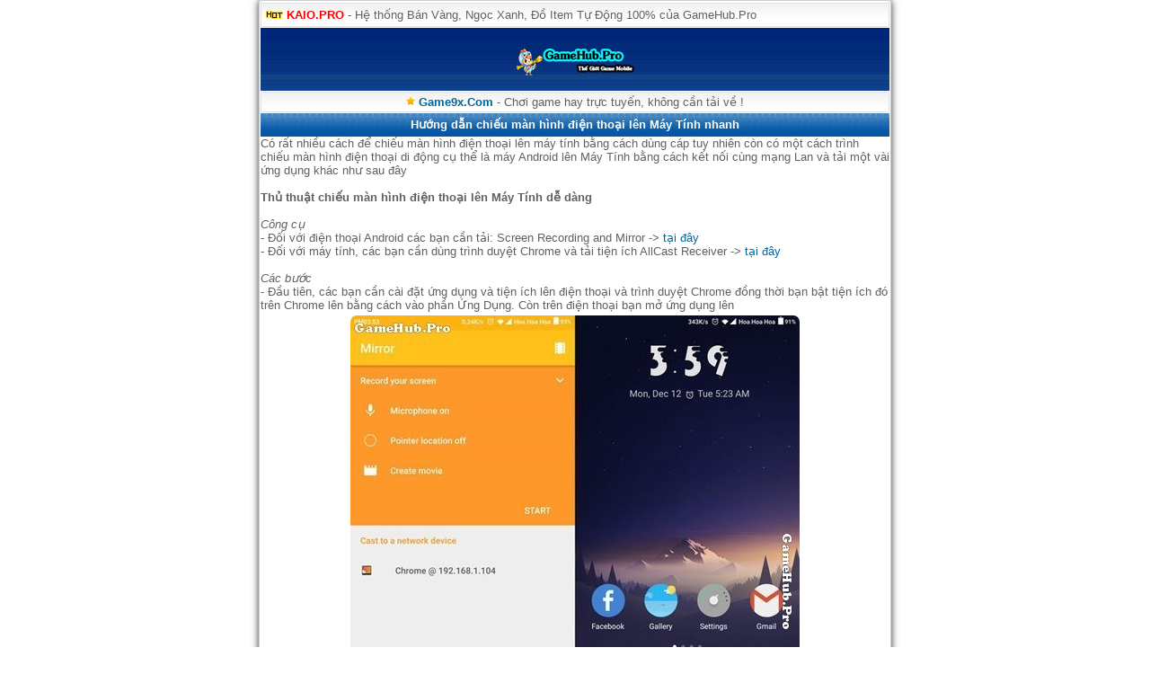

--- FILE ---
content_type: text/html; charset=UTF-8
request_url: http://gamehub.pro/post/chieu-man-hinh-dien-thoai-len-may-tinh.html
body_size: 3372
content:
<!DOCTYPE html PUBLIC "-//WAPFORUM//DTD XHTML Mobile 1.2//EN" "http://www.openmobilealliance.org/tech/DTD/xhtml-mobile12.dtd">
    <html xmlns="http://www.w3.org/1999/xhtml" xml:lang="vi">
	<head>
		<meta http-equiv="content-language" content="vi" />
		<meta http-equiv="Content-Type" content="text/html; charset=utf-8" />
		<meta name="viewport" content="width=device-width; initial-scale=1.0; maximum-scale=1.0; user-scalable=0;" />
		<link rel="amphtml" href="https://gamehub.pro/post/amp/chieu-man-hinh-dien-thoai-len-may-tinh.html">
		<link rel="canonical" href="https://gamehub.pro/post/chieu-man-hinh-dien-thoai-len-may-tinh.html" />
		<link rel="alternate" hreflang="vi-VN" href="https://gamehub.pro/post/chieu-man-hinh-dien-thoai-len-may-tinh.html" />
		<link rel="shortcut icon" href="https://gamehub.pro/favicon.ico" type="image/x-icon" />
		<title>Hướng dẫn chiếu màn hình điện thoại lên Máy Tính nhanh</title>
		<meta name="description" content="" />
		<meta name="author" content="Long Nguyễn" />
		<meta name="google-site-verification" content="ubWr4GC8v_0ubtc4h7CB2xQUBBcTnn-6vVFdJqXnVxo" />
		<meta name="dmca-site-verification" content="eWo4TXlNZVUxYjZtWEF3RGZFbTNJQT090" />
		<meta name="robots" content="index,follow" />
		<meta name='revisit-after' content='1 days'/>
		<link rel="stylesheet" href="https://gamehub.pro/theme/style.css" type="text/css" />
	</head>
		<body>
<div class="list1"><img src="http://gamehub.pro/images/hot.jpg" title="*" alt="*"/> <strong><a href="http://kaio.pro" title="KAIO.PRO" style="color:red;">KAIO.PRO</a></strong> - Hệ thống Bán Vàng, Ngọc Xanh, Đồ Item Tự Động 100% của GameHub.Pro</div><div class="logo">
		<a href="https://gamehub.pro/" title="tai game java"><img src="/logo.png" title="tai game java" alt="tai game java"/></a>
	</div>
	<div class="menu" style="text-align: center;">
		<img src="http://gamehub.pro/images/hot.png" title="*" alt="*"/> <a href="https://game9x.com" title="game 9x"><strong>Game9x.Com</strong></a> - Chơi game hay trực tuyến, không cần tải về !
	</div>		<div class="phdr" style="text-align: center;">
<h1>Hướng dẫn chiếu màn hình điện thoại lên Máy Tính nhanh</h1>
		</div>
	<div class="forumtxt">
Có rất nhiều cách để chiếu màn hình điện thoại lên máy tính bằng cách dùng cáp tuy nhiên còn có một cách trình chiếu màn hình điện thoại di động cụ thể là máy Android lên Máy Tính bằng cách kết nối cùng mạng Lan và tải một vài ứng dụng khác như sau đây<br />
<br />
<h2>Thủ thuật chiếu màn hình điện thoại lên Máy Tính dễ dàng</h2><br />
<em>Công cụ</em><br />
- Đối với điện thoại Android các bạn cần tải: Screen Recording and Mirror -> <a href="https://play.google.com/store/apps/details?id=com.koushikdutta.mirror" rel="nofollow">tại đây</a><br />
- Đối với máy tính, các bạn cần dùng trình duyệt Chrome và tải tiện ích AllCast Receiver -> <a href="https://chrome.google.com/webstore/detail/allcast-receiver/hjbljnpdahefgnopeohlaeohgkiidnoe" rel="nofollow">tại đây</a><br />
<br />
<em>Các bước</em><br />
- Đầu tiên, các bạn cần cài đặt ứng dụng và tiện ích lên điện thoại và trình duyệt Chrome đồng thời bạn bật tiện ích đó trên Chrome lên bằng cách vào phần Ứng Dụng. Còn trên điện thoại bạn mở ứng dụng lên<br />
		<p style="text-align: center;">
	<img src="http://gamehub.pro/files/hinh-anh/12-2016/chieu-man-hinh-dien-thoai-len-may-tinh_193.jpg" alt="Hướng dẫn chiếu màn hình điện thoại lên Máy Tính nhanh"/>
		</p>
<p style="text-align: center;"><em>phát màn hình điện thoại lên máy tính</em></p>- Sau đó, các bạn cần phải đảm bảo rằng máy tính và điện thoại cùng chung 1 mạng WiFi mới có thể kết nối cũng như tìm ra nhau được, sau đó bạn sẽ thấy điện thoại tìm được Chrome, sau khi tinh chỉnh các tùy chọn trên điện thoại bạn nhấn vào đó và chọn "No Thanks" khi có hộp thoại gợi ý Update phiên bản Pro để không hiển thị logo.<br />
<br />
Các thao tác vô cùng dễ dàng bạn có thể chiếu lên máy tính rất nhanh mà không bị lag hay gì hết, rất tuyệt vời đúng không nào ?
	</div>
<p style="text-align: right;">
<a href="http://www.facebook.com/sharer/sharer.php?u=https://gamehub.pro/post/chieu-man-hinh-dien-thoai-len-may-tinh.html" rel="nofollow" target="_blank" title="Chia sẻ lên Facebook"><img alt="Facebook" src="/images/fb.png"  height="17px" width="17px"></a>
<a href="http://plus.google.com/share?url=https://gamehub.pro/post/chieu-man-hinh-dien-thoai-len-may-tinh.html" rel="nofollow" target="_blank" title="Chia sẻ lên Google Plus"><img alt="Google Plus" src="/images/gg.png"  height="17px" width="17px"></a>
</p>		<div class="menu">
	
<a href="https://gamehub.pro" title="Trang Chu">Trang Chủ</a>
 » <span itemscope itemtype="http://data-vocabulary.org/Breadcrumb">
		<a href="https://gamehub.pro/post/thu-thuat-tien-ich.html" itemprop="url" title="Thủ Thuật - Tiện Ích">
	<span itemprop="title">Thủ Thuật - Tiện Ích</span>
		</a>
	</span>
	 » <span itemscope itemtype="http://data-vocabulary.org/Breadcrumb">
		<a href="https://gamehub.pro/post/thu-thuat-dien-thoai.html" itemprop="url" title="Điện Thoại">
	<span itemprop="title">Điện Thoại</span>
		</a>
	</span>
	
		</div>
		<div class="phdr">
	<b>• Bài Viết Cùng Chủ Đề</b>
		</div>
		<div class="list1">
	<img src="https://gamehub.pro/images/saoxanh.png" alt="Hướng dẫn đăng ký trải nghiệm MIUI 10 Beta cho người dùng" />
	<a href="https://gamehub.pro/post/huong-dan-dang-ky-trai-nghiem-miui-10-beta-cho-nguoi-dung.html" title="Hướng dẫn đăng ký trải nghiệm MIUI 10 Beta cho người dùng"><b>Hướng dẫn đăng ký trải nghiệm MIUI 10 Beta cho người dùng</b></a>
		</div>
		<div class="list1">
	<img src="https://gamehub.pro/images/saoxanh.png" alt="3 cách chụp ảnh đẹp không ngờ khi dùng Oppo F7" />
	<a href="https://gamehub.pro/post/3-cach-chup-anh-dep-khong-ngo-khi-dung-oppo-f7.html" title="3 cách chụp ảnh đẹp không ngờ khi dùng Oppo F7"><b>3 cách chụp ảnh đẹp không ngờ khi dùng Oppo F7</b></a>
		</div>
		<div class="list1">
	<img src="https://gamehub.pro/images/saoxanh.png" alt="Những thủ thuật nâng cao sự trải nghiệm trên máy Android" />
	<a href="https://gamehub.pro/post/nhung-thu-thuat-nang-cao-su-trai-nghiem-tren-may-android.html" title="Những thủ thuật nâng cao sự trải nghiệm trên máy Android"><b>Những thủ thuật nâng cao sự trải nghiệm trên máy Android</b></a>
		</div>
		<div class="list1">
	<img src="https://gamehub.pro/images/saoxanh.png" alt="Hướng dẫn chặn các trang WEB người lớn trên iPhone, iPad" />
	<a href="https://gamehub.pro/post/huong-dan-chan-cac-trang-web-nguoi-lon-tren-iphone-ipad.html" title="Hướng dẫn chặn các trang WEB người lớn trên iPhone, iPad"><b>Hướng dẫn chặn các trang WEB người lớn trên iPhone, iPad</b></a>
		</div>
		<div class="list1">
	<img src="https://gamehub.pro/images/saoxanh.png" alt="WEBSITE nào tra cứu thông tin đăng ký thuê bao ?" />
	<a href="https://gamehub.pro/post/website-nao-tra-cuu-thong-tin-dang-ky-thue-bao-.html" title="WEBSITE nào tra cứu thông tin đăng ký thuê bao ?"><b>WEBSITE nào tra cứu thông tin đăng ký thuê bao ?</b></a>
		</div>
<div class="topmenu" style="text-align: center;">
	<form action="/blogs/search.php" method="get">
		<p style="margin:0;padding:0;"><input type="text" name="search" size="10" placeholder="Nhập Từ Khóa" />
		<input value="Tìm Kiếm" type="submit"/></p>
	</form>
</div>
<div class="end" style="text-align: center;">
<a href="/quy-dinh-su-dung" title="Quy định sử dụng">Quy định sử dụng</a> | <a href="/thong-tin-lien-he" title="Thông tin liên hệ">Thông tin liên hệ</a><br />
<b style="color:#561D00;">Thế Giới Giải Trí Di Động</b><br />
© 2017 <strong><a href="http://gamehub.pro/" title="tai game java">Tai Game Java</a></strong> ™
<a href="http://www.dmca.com/Protection/Status.aspx?ID=de027e7a-0807-489d-8d0a-5802e4b6cb96" title="DMCA.com Protection Status" class="dmca-badge"> <img style="width: 20px;" src ="//images.dmca.com/Badges/_dmca_premi_badge_3.png?ID=de027e7a-0807-489d-8d0a-5802e4b6cb96"  alt="DMCA.com Protection Status" /></a> </div>
<script type="text/javascript">
document.oncontextmenu = function (){ return false};
</script>
<script type="text/javascript">
  (function(i,s,o,g,r,a,m){i['GoogleAnalyticsObject']=r;i[r]=i[r]||function(){
  (i[r].q=i[r].q||[]).push(arguments)},i[r].l=1*new Date();a=s.createElement(o),
  m=s.getElementsByTagName(o)[0];a.async=1;a.src=g;m.parentNode.insertBefore(a,m)
  })(window,document,'script','//www.google-analytics.com/analytics.js','ga');

  ga('create', 'UA-54155600-1', 'auto');
  ga('send', 'pageview');

</script>
	</body>
</html>

--- FILE ---
content_type: text/css
request_url: https://gamehub.pro/theme/style.css
body_size: 1012
content:
body{color:#606060;margin:0;padding:1px;font-family:arial,sans-serif;font-size:13px;background:#fff none repeat scroll 0 0;margin:auto;max-width:700px;border:1px solid #cdcdcd;border-radius:5px;-moz-border-radius:10px;-webkit-border-radius:4px;box-shadow:0 0 8px #343434}input,textarea,select{background:#fff;border:1px solid #d0d0d0;color:#454545;padding:2px 4px;margin:1px}form p{margin:0;padding:0}input[type="submit"]{background:#069;color:#FFF;border:1px solid #069;padding:1px}input[type="submit"]:hover{color:#202070;background:#fefefe;border:1px solid #202070;padding:1px}.rmenu{background:#fee5fd;border:1px solid #ffc6fc;margin:1px 0;padding:4px}.chiase{background-color:#f2f6f8;margin:0;margin-top:1px;margin-bottom:1px;border:1px solid #d5d5d5;padding:1px;text-align:center}.dow_title{background-color:#f2f6f8;border-bottom:1px solid #eaeae9;color:#34617e;padding:3px 4px;margin:0 0 0 0}a{color:#069;text-decoration:none}.forumtxt img{border:0 none;margin:0;max-width:96%;padding:0;border-radius:9px;-webkit-border-radius:7px;-moz-border-radius:9px}.logo{text-align:center;background-image:url('images/topbanner.png');height:70px}.logo img{margin: 23px auto auto auto}.phdr{font-size:13px;background:#4089BA url(images/k.png) repeat-x 0 100%;line-height:16px;color:#FFF;max-height:16px;display:block;overflow:hidden;padding:5px 10px}.phdr a{color:#fff;text-decoration:none}.end a{color:#000}.end{background:#2966B8;border:1px solid #003;margin-top:1px;margin-bottom:1px;padding:4px;text-indent:0;color:#000;border-bottom-radius:4px}.end img{width:50px}.sms{text-align:center;max-width:222px;margin:2px;padding:4px;color:#00A3FF;font-weight:bold;border:1px solid #F505FF;border-radius:3px;-moz-border-radius:3px;-webkit-border-radius:3px;box-shadow:0 0 5px #ccc;-moz-box-shadow:0 0 5px #ccc;-webkit-box-shadow:0 0 5px #ccc}.sms:hover{border:1px solid #08DBDB}.list1{background-image:url(images/tmn.gif);background-repeat:repeat-x;background-position:50% top;margin-top:1px;margin-bottom:1px;padding:5px;border:1px solid #e1e1e1}a.pagenav:hover{background-color:#f2f6f8;border:1px solid #417394}h2,h3{font-size:13px}h1{font-size:13px;display:inline;margin:0;padding:0}h1,h2,h3,h4{margin:0;padding:0;border:0;vertical-align:baseline;background:transparent}.image{font-size:11px;text-align:center;margin-left:-20%;margin-right:-20%}.down{background:#fadeba url(images/bg-att.png) repeat-x top left;padding:3px;margin-left:-0;margin-right:-0;text-align:center;color:#333;border:1px solid #f9bc6d;font-weight:bold}.dow img{max-width:96%;border-radius:1px}.dow{background-image:url(images/tmn.gif);background-repeat:repeat-x;background-position:50% top;margin-top:1px;margin-bottom:1px;padding:5px;border:1px solid #e1e1e1}a.pagenav{border:1px solid #97a4c4;background-color:#f2f6f8;padding:2px 4px;text-decoration:none;margin:0;border-radius:3px}.currentpage{color:#FFF;border:1px solid #97a4c4;background-color:#CCC;padding:2px 4px;text-decoration:none;margin:0;border-radius:3px}.topmenu{background-color:#DBF0F7;border:1px solid white;font-size:11px;margin:0;padding:4px}.topmen{background-color:#FFF border:1px solid white;font-size:11px;text-align:center;margin:0;padding:4px}.menu img{max-width:96%;border-radius:1px}.menu{background-image:url(images/tmn.gif);background-repeat:repeat-x;background-position:50% top;margin-top:1px;margin-bottom:1px;padding:3px;border:1px solid #e1e1e1}p{margin-top:4px;margin-bottom:4px}.doww img{max-width:96%;border-radius:1px}.doww{background-image:url(images/tmn.gif);background-repeat:repeat-x;background-position:50% top;margin-top:1px;margin-bottom:1px;padding:2px;font-weight:bold;border:1px solid #e1e1e1}.dl{padding:3px 8px;background:#069;text-align:center;border-radius:5px;width:70%;margin:0 auto}.dl a{color:#fff !important;font-weight:bold}.cangiua{text-align:center;}.canphai{text-align:right;}.cantrai{text-align:left;}.maudo{color:red;}.mauxanh{color:blue;}.mauxanhl{color:green;}

--- FILE ---
content_type: text/plain
request_url: https://www.google-analytics.com/j/collect?v=1&_v=j102&a=140365859&t=pageview&_s=1&dl=http%3A%2F%2Fgamehub.pro%2Fpost%2Fchieu-man-hinh-dien-thoai-len-may-tinh.html&ul=en-us%40posix&dt=H%C6%B0%E1%BB%9Bng%20d%E1%BA%ABn%20chi%E1%BA%BFu%20m%C3%A0n%20h%C3%ACnh%20%C4%91i%E1%BB%87n%20tho%E1%BA%A1i%20l%C3%AAn%20M%C3%A1y%20T%C3%ADnh%20nhanh&sr=1280x720&vp=1280x720&_u=IEBAAEABAAAAACAAI~&jid=1347108685&gjid=620784122&cid=1864608552.1765596960&tid=UA-54155600-1&_gid=1993572431.1765596960&_r=1&_slc=1&z=1601700695
body_size: -284
content:
2,cG-0Y004H84Z5